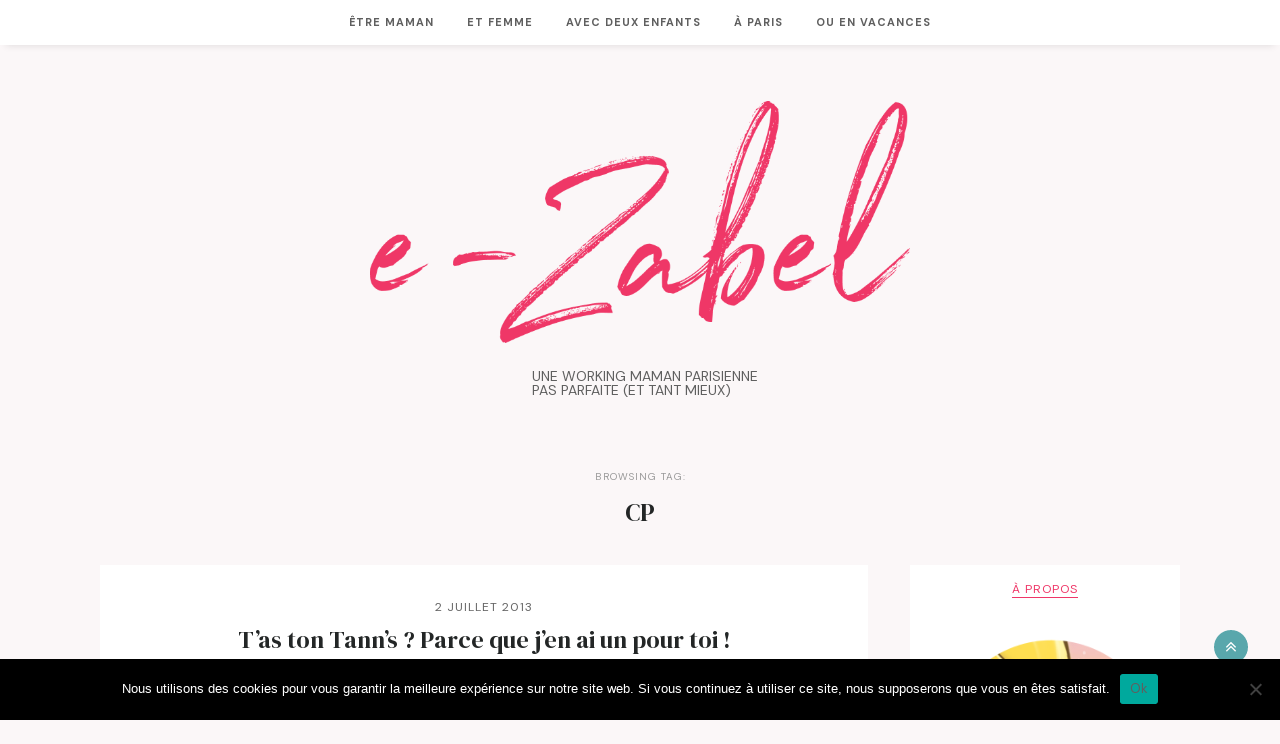

--- FILE ---
content_type: text/html; charset=UTF-8
request_url: https://www.e-zabel.fr/tag/cp/
body_size: 16926
content:
<!DOCTYPE html>
<html lang="fr-FR">
<head>

  <meta charset="UTF-8">
  <meta http-equiv="X-UA-Compatible" content="IE=edge">
  <meta name="viewport" content="width=device-width, initial-scale=1">

  <title>Archives des CP - e-Zabel, blog maman Paris</title>

  <link rel="profile" href="http://gmpg.org/xfn/11" />

    <link rel="shortcut icon" href="https://www.e-zabel.fr/wp-content/uploads/2019/07/favicon.png" />
  
  <link rel="alternate" type="application/rss+xml" title="e-Zabel, blog maman Paris RSS Feed" href="https://www.e-zabel.fr/feed/" />
  <link rel="alternate" type="application/atom+xml" title="e-Zabel, blog maman Paris Atom Feed" href="https://www.e-zabel.fr/feed/atom/" />
  <link rel="pingback" href="https://www.e-zabel.fr/xmlrpc.php" />

  <meta name='robots' content='index, follow, max-image-preview:large, max-snippet:-1, max-video-preview:-1' />
	<style>img:is([sizes="auto" i], [sizes^="auto," i]) { contain-intrinsic-size: 3000px 1500px }</style>
	
	<!-- This site is optimized with the Yoast SEO plugin v25.3 - https://yoast.com/wordpress/plugins/seo/ -->
	<title>Archives des CP - e-Zabel, blog maman Paris</title>
	<link rel="canonical" href="https://www.e-zabel.fr/tag/cp/" />
	<meta property="og:locale" content="fr_FR" />
	<meta property="og:type" content="article" />
	<meta property="og:title" content="Archives des CP - e-Zabel, blog maman Paris" />
	<meta property="og:url" content="https://www.e-zabel.fr/tag/cp/" />
	<meta property="og:site_name" content="e-Zabel, blog maman Paris" />
	<meta name="twitter:card" content="summary_large_image" />
	<script type="application/ld+json" class="yoast-schema-graph">{"@context":"https://schema.org","@graph":[{"@type":"CollectionPage","@id":"https://www.e-zabel.fr/tag/cp/","url":"https://www.e-zabel.fr/tag/cp/","name":"Archives des CP - e-Zabel, blog maman Paris","isPartOf":{"@id":"https://www.e-zabel.fr/#website"},"breadcrumb":{"@id":"https://www.e-zabel.fr/tag/cp/#breadcrumb"},"inLanguage":"fr-FR"},{"@type":"BreadcrumbList","@id":"https://www.e-zabel.fr/tag/cp/#breadcrumb","itemListElement":[{"@type":"ListItem","position":1,"name":"Accueil","item":"https://www.e-zabel.fr/"},{"@type":"ListItem","position":2,"name":"CP"}]},{"@type":"WebSite","@id":"https://www.e-zabel.fr/#website","url":"https://www.e-zabel.fr/","name":"e-Zabel, blog maman Paris","description":"e-Zabel, une working maman parisienne, pas parfaite (et tant mieux) !","potentialAction":[{"@type":"SearchAction","target":{"@type":"EntryPoint","urlTemplate":"https://www.e-zabel.fr/?s={search_term_string}"},"query-input":{"@type":"PropertyValueSpecification","valueRequired":true,"valueName":"search_term_string"}}],"inLanguage":"fr-FR"}]}</script>
	<!-- / Yoast SEO plugin. -->


<link rel='dns-prefetch' href='//maxcdn.bootstrapcdn.com' />
<link rel='dns-prefetch' href='//fonts.googleapis.com' />
<link rel="alternate" type="application/rss+xml" title="e-Zabel, blog maman Paris &raquo; Flux" href="https://www.e-zabel.fr/feed/" />
<link rel="alternate" type="application/rss+xml" title="e-Zabel, blog maman Paris &raquo; Flux des commentaires" href="https://www.e-zabel.fr/comments/feed/" />
<link rel="alternate" type="application/rss+xml" title="e-Zabel, blog maman Paris &raquo; Flux de l’étiquette CP" href="https://www.e-zabel.fr/tag/cp/feed/" />
		<!-- This site uses the Google Analytics by MonsterInsights plugin v9.6.0 - Using Analytics tracking - https://www.monsterinsights.com/ -->
		<!-- Remarque : MonsterInsights n’est actuellement pas configuré sur ce site. Le propriétaire doit authentifier son compte Google Analytics dans les réglages de MonsterInsights.  -->
					<!-- No tracking code set -->
				<!-- / Google Analytics by MonsterInsights -->
		<script type="text/javascript">
/* <![CDATA[ */
window._wpemojiSettings = {"baseUrl":"https:\/\/s.w.org\/images\/core\/emoji\/16.0.1\/72x72\/","ext":".png","svgUrl":"https:\/\/s.w.org\/images\/core\/emoji\/16.0.1\/svg\/","svgExt":".svg","source":{"concatemoji":"https:\/\/www.e-zabel.fr\/wp-includes\/js\/wp-emoji-release.min.js?ver=588fd0c8cd79d0e9f13349fa2374bb4e"}};
/*! This file is auto-generated */
!function(s,n){var o,i,e;function c(e){try{var t={supportTests:e,timestamp:(new Date).valueOf()};sessionStorage.setItem(o,JSON.stringify(t))}catch(e){}}function p(e,t,n){e.clearRect(0,0,e.canvas.width,e.canvas.height),e.fillText(t,0,0);var t=new Uint32Array(e.getImageData(0,0,e.canvas.width,e.canvas.height).data),a=(e.clearRect(0,0,e.canvas.width,e.canvas.height),e.fillText(n,0,0),new Uint32Array(e.getImageData(0,0,e.canvas.width,e.canvas.height).data));return t.every(function(e,t){return e===a[t]})}function u(e,t){e.clearRect(0,0,e.canvas.width,e.canvas.height),e.fillText(t,0,0);for(var n=e.getImageData(16,16,1,1),a=0;a<n.data.length;a++)if(0!==n.data[a])return!1;return!0}function f(e,t,n,a){switch(t){case"flag":return n(e,"\ud83c\udff3\ufe0f\u200d\u26a7\ufe0f","\ud83c\udff3\ufe0f\u200b\u26a7\ufe0f")?!1:!n(e,"\ud83c\udde8\ud83c\uddf6","\ud83c\udde8\u200b\ud83c\uddf6")&&!n(e,"\ud83c\udff4\udb40\udc67\udb40\udc62\udb40\udc65\udb40\udc6e\udb40\udc67\udb40\udc7f","\ud83c\udff4\u200b\udb40\udc67\u200b\udb40\udc62\u200b\udb40\udc65\u200b\udb40\udc6e\u200b\udb40\udc67\u200b\udb40\udc7f");case"emoji":return!a(e,"\ud83e\udedf")}return!1}function g(e,t,n,a){var r="undefined"!=typeof WorkerGlobalScope&&self instanceof WorkerGlobalScope?new OffscreenCanvas(300,150):s.createElement("canvas"),o=r.getContext("2d",{willReadFrequently:!0}),i=(o.textBaseline="top",o.font="600 32px Arial",{});return e.forEach(function(e){i[e]=t(o,e,n,a)}),i}function t(e){var t=s.createElement("script");t.src=e,t.defer=!0,s.head.appendChild(t)}"undefined"!=typeof Promise&&(o="wpEmojiSettingsSupports",i=["flag","emoji"],n.supports={everything:!0,everythingExceptFlag:!0},e=new Promise(function(e){s.addEventListener("DOMContentLoaded",e,{once:!0})}),new Promise(function(t){var n=function(){try{var e=JSON.parse(sessionStorage.getItem(o));if("object"==typeof e&&"number"==typeof e.timestamp&&(new Date).valueOf()<e.timestamp+604800&&"object"==typeof e.supportTests)return e.supportTests}catch(e){}return null}();if(!n){if("undefined"!=typeof Worker&&"undefined"!=typeof OffscreenCanvas&&"undefined"!=typeof URL&&URL.createObjectURL&&"undefined"!=typeof Blob)try{var e="postMessage("+g.toString()+"("+[JSON.stringify(i),f.toString(),p.toString(),u.toString()].join(",")+"));",a=new Blob([e],{type:"text/javascript"}),r=new Worker(URL.createObjectURL(a),{name:"wpTestEmojiSupports"});return void(r.onmessage=function(e){c(n=e.data),r.terminate(),t(n)})}catch(e){}c(n=g(i,f,p,u))}t(n)}).then(function(e){for(var t in e)n.supports[t]=e[t],n.supports.everything=n.supports.everything&&n.supports[t],"flag"!==t&&(n.supports.everythingExceptFlag=n.supports.everythingExceptFlag&&n.supports[t]);n.supports.everythingExceptFlag=n.supports.everythingExceptFlag&&!n.supports.flag,n.DOMReady=!1,n.readyCallback=function(){n.DOMReady=!0}}).then(function(){return e}).then(function(){var e;n.supports.everything||(n.readyCallback(),(e=n.source||{}).concatemoji?t(e.concatemoji):e.wpemoji&&e.twemoji&&(t(e.twemoji),t(e.wpemoji)))}))}((window,document),window._wpemojiSettings);
/* ]]> */
</script>
<style id='wp-emoji-styles-inline-css' type='text/css'>

	img.wp-smiley, img.emoji {
		display: inline !important;
		border: none !important;
		box-shadow: none !important;
		height: 1em !important;
		width: 1em !important;
		margin: 0 0.07em !important;
		vertical-align: -0.1em !important;
		background: none !important;
		padding: 0 !important;
	}
</style>
<link rel='stylesheet' id='wp-block-library-css' href='https://www.e-zabel.fr/wp-includes/css/dist/block-library/style.min.css?ver=588fd0c8cd79d0e9f13349fa2374bb4e' type='text/css' media='all' />
<style id='classic-theme-styles-inline-css' type='text/css'>
/*! This file is auto-generated */
.wp-block-button__link{color:#fff;background-color:#32373c;border-radius:9999px;box-shadow:none;text-decoration:none;padding:calc(.667em + 2px) calc(1.333em + 2px);font-size:1.125em}.wp-block-file__button{background:#32373c;color:#fff;text-decoration:none}
</style>
<style id='global-styles-inline-css' type='text/css'>
:root{--wp--preset--aspect-ratio--square: 1;--wp--preset--aspect-ratio--4-3: 4/3;--wp--preset--aspect-ratio--3-4: 3/4;--wp--preset--aspect-ratio--3-2: 3/2;--wp--preset--aspect-ratio--2-3: 2/3;--wp--preset--aspect-ratio--16-9: 16/9;--wp--preset--aspect-ratio--9-16: 9/16;--wp--preset--color--black: #000000;--wp--preset--color--cyan-bluish-gray: #abb8c3;--wp--preset--color--white: #ffffff;--wp--preset--color--pale-pink: #f78da7;--wp--preset--color--vivid-red: #cf2e2e;--wp--preset--color--luminous-vivid-orange: #ff6900;--wp--preset--color--luminous-vivid-amber: #fcb900;--wp--preset--color--light-green-cyan: #7bdcb5;--wp--preset--color--vivid-green-cyan: #00d084;--wp--preset--color--pale-cyan-blue: #8ed1fc;--wp--preset--color--vivid-cyan-blue: #0693e3;--wp--preset--color--vivid-purple: #9b51e0;--wp--preset--gradient--vivid-cyan-blue-to-vivid-purple: linear-gradient(135deg,rgba(6,147,227,1) 0%,rgb(155,81,224) 100%);--wp--preset--gradient--light-green-cyan-to-vivid-green-cyan: linear-gradient(135deg,rgb(122,220,180) 0%,rgb(0,208,130) 100%);--wp--preset--gradient--luminous-vivid-amber-to-luminous-vivid-orange: linear-gradient(135deg,rgba(252,185,0,1) 0%,rgba(255,105,0,1) 100%);--wp--preset--gradient--luminous-vivid-orange-to-vivid-red: linear-gradient(135deg,rgba(255,105,0,1) 0%,rgb(207,46,46) 100%);--wp--preset--gradient--very-light-gray-to-cyan-bluish-gray: linear-gradient(135deg,rgb(238,238,238) 0%,rgb(169,184,195) 100%);--wp--preset--gradient--cool-to-warm-spectrum: linear-gradient(135deg,rgb(74,234,220) 0%,rgb(151,120,209) 20%,rgb(207,42,186) 40%,rgb(238,44,130) 60%,rgb(251,105,98) 80%,rgb(254,248,76) 100%);--wp--preset--gradient--blush-light-purple: linear-gradient(135deg,rgb(255,206,236) 0%,rgb(152,150,240) 100%);--wp--preset--gradient--blush-bordeaux: linear-gradient(135deg,rgb(254,205,165) 0%,rgb(254,45,45) 50%,rgb(107,0,62) 100%);--wp--preset--gradient--luminous-dusk: linear-gradient(135deg,rgb(255,203,112) 0%,rgb(199,81,192) 50%,rgb(65,88,208) 100%);--wp--preset--gradient--pale-ocean: linear-gradient(135deg,rgb(255,245,203) 0%,rgb(182,227,212) 50%,rgb(51,167,181) 100%);--wp--preset--gradient--electric-grass: linear-gradient(135deg,rgb(202,248,128) 0%,rgb(113,206,126) 100%);--wp--preset--gradient--midnight: linear-gradient(135deg,rgb(2,3,129) 0%,rgb(40,116,252) 100%);--wp--preset--font-size--small: 13px;--wp--preset--font-size--medium: 20px;--wp--preset--font-size--large: 36px;--wp--preset--font-size--x-large: 42px;--wp--preset--spacing--20: 0.44rem;--wp--preset--spacing--30: 0.67rem;--wp--preset--spacing--40: 1rem;--wp--preset--spacing--50: 1.5rem;--wp--preset--spacing--60: 2.25rem;--wp--preset--spacing--70: 3.38rem;--wp--preset--spacing--80: 5.06rem;--wp--preset--shadow--natural: 6px 6px 9px rgba(0, 0, 0, 0.2);--wp--preset--shadow--deep: 12px 12px 50px rgba(0, 0, 0, 0.4);--wp--preset--shadow--sharp: 6px 6px 0px rgba(0, 0, 0, 0.2);--wp--preset--shadow--outlined: 6px 6px 0px -3px rgba(255, 255, 255, 1), 6px 6px rgba(0, 0, 0, 1);--wp--preset--shadow--crisp: 6px 6px 0px rgba(0, 0, 0, 1);}:where(.is-layout-flex){gap: 0.5em;}:where(.is-layout-grid){gap: 0.5em;}body .is-layout-flex{display: flex;}.is-layout-flex{flex-wrap: wrap;align-items: center;}.is-layout-flex > :is(*, div){margin: 0;}body .is-layout-grid{display: grid;}.is-layout-grid > :is(*, div){margin: 0;}:where(.wp-block-columns.is-layout-flex){gap: 2em;}:where(.wp-block-columns.is-layout-grid){gap: 2em;}:where(.wp-block-post-template.is-layout-flex){gap: 1.25em;}:where(.wp-block-post-template.is-layout-grid){gap: 1.25em;}.has-black-color{color: var(--wp--preset--color--black) !important;}.has-cyan-bluish-gray-color{color: var(--wp--preset--color--cyan-bluish-gray) !important;}.has-white-color{color: var(--wp--preset--color--white) !important;}.has-pale-pink-color{color: var(--wp--preset--color--pale-pink) !important;}.has-vivid-red-color{color: var(--wp--preset--color--vivid-red) !important;}.has-luminous-vivid-orange-color{color: var(--wp--preset--color--luminous-vivid-orange) !important;}.has-luminous-vivid-amber-color{color: var(--wp--preset--color--luminous-vivid-amber) !important;}.has-light-green-cyan-color{color: var(--wp--preset--color--light-green-cyan) !important;}.has-vivid-green-cyan-color{color: var(--wp--preset--color--vivid-green-cyan) !important;}.has-pale-cyan-blue-color{color: var(--wp--preset--color--pale-cyan-blue) !important;}.has-vivid-cyan-blue-color{color: var(--wp--preset--color--vivid-cyan-blue) !important;}.has-vivid-purple-color{color: var(--wp--preset--color--vivid-purple) !important;}.has-black-background-color{background-color: var(--wp--preset--color--black) !important;}.has-cyan-bluish-gray-background-color{background-color: var(--wp--preset--color--cyan-bluish-gray) !important;}.has-white-background-color{background-color: var(--wp--preset--color--white) !important;}.has-pale-pink-background-color{background-color: var(--wp--preset--color--pale-pink) !important;}.has-vivid-red-background-color{background-color: var(--wp--preset--color--vivid-red) !important;}.has-luminous-vivid-orange-background-color{background-color: var(--wp--preset--color--luminous-vivid-orange) !important;}.has-luminous-vivid-amber-background-color{background-color: var(--wp--preset--color--luminous-vivid-amber) !important;}.has-light-green-cyan-background-color{background-color: var(--wp--preset--color--light-green-cyan) !important;}.has-vivid-green-cyan-background-color{background-color: var(--wp--preset--color--vivid-green-cyan) !important;}.has-pale-cyan-blue-background-color{background-color: var(--wp--preset--color--pale-cyan-blue) !important;}.has-vivid-cyan-blue-background-color{background-color: var(--wp--preset--color--vivid-cyan-blue) !important;}.has-vivid-purple-background-color{background-color: var(--wp--preset--color--vivid-purple) !important;}.has-black-border-color{border-color: var(--wp--preset--color--black) !important;}.has-cyan-bluish-gray-border-color{border-color: var(--wp--preset--color--cyan-bluish-gray) !important;}.has-white-border-color{border-color: var(--wp--preset--color--white) !important;}.has-pale-pink-border-color{border-color: var(--wp--preset--color--pale-pink) !important;}.has-vivid-red-border-color{border-color: var(--wp--preset--color--vivid-red) !important;}.has-luminous-vivid-orange-border-color{border-color: var(--wp--preset--color--luminous-vivid-orange) !important;}.has-luminous-vivid-amber-border-color{border-color: var(--wp--preset--color--luminous-vivid-amber) !important;}.has-light-green-cyan-border-color{border-color: var(--wp--preset--color--light-green-cyan) !important;}.has-vivid-green-cyan-border-color{border-color: var(--wp--preset--color--vivid-green-cyan) !important;}.has-pale-cyan-blue-border-color{border-color: var(--wp--preset--color--pale-cyan-blue) !important;}.has-vivid-cyan-blue-border-color{border-color: var(--wp--preset--color--vivid-cyan-blue) !important;}.has-vivid-purple-border-color{border-color: var(--wp--preset--color--vivid-purple) !important;}.has-vivid-cyan-blue-to-vivid-purple-gradient-background{background: var(--wp--preset--gradient--vivid-cyan-blue-to-vivid-purple) !important;}.has-light-green-cyan-to-vivid-green-cyan-gradient-background{background: var(--wp--preset--gradient--light-green-cyan-to-vivid-green-cyan) !important;}.has-luminous-vivid-amber-to-luminous-vivid-orange-gradient-background{background: var(--wp--preset--gradient--luminous-vivid-amber-to-luminous-vivid-orange) !important;}.has-luminous-vivid-orange-to-vivid-red-gradient-background{background: var(--wp--preset--gradient--luminous-vivid-orange-to-vivid-red) !important;}.has-very-light-gray-to-cyan-bluish-gray-gradient-background{background: var(--wp--preset--gradient--very-light-gray-to-cyan-bluish-gray) !important;}.has-cool-to-warm-spectrum-gradient-background{background: var(--wp--preset--gradient--cool-to-warm-spectrum) !important;}.has-blush-light-purple-gradient-background{background: var(--wp--preset--gradient--blush-light-purple) !important;}.has-blush-bordeaux-gradient-background{background: var(--wp--preset--gradient--blush-bordeaux) !important;}.has-luminous-dusk-gradient-background{background: var(--wp--preset--gradient--luminous-dusk) !important;}.has-pale-ocean-gradient-background{background: var(--wp--preset--gradient--pale-ocean) !important;}.has-electric-grass-gradient-background{background: var(--wp--preset--gradient--electric-grass) !important;}.has-midnight-gradient-background{background: var(--wp--preset--gradient--midnight) !important;}.has-small-font-size{font-size: var(--wp--preset--font-size--small) !important;}.has-medium-font-size{font-size: var(--wp--preset--font-size--medium) !important;}.has-large-font-size{font-size: var(--wp--preset--font-size--large) !important;}.has-x-large-font-size{font-size: var(--wp--preset--font-size--x-large) !important;}
:where(.wp-block-post-template.is-layout-flex){gap: 1.25em;}:where(.wp-block-post-template.is-layout-grid){gap: 1.25em;}
:where(.wp-block-columns.is-layout-flex){gap: 2em;}:where(.wp-block-columns.is-layout-grid){gap: 2em;}
:root :where(.wp-block-pullquote){font-size: 1.5em;line-height: 1.6;}
</style>
<link rel='stylesheet' id='contact-form-7-css' href='https://www.e-zabel.fr/wp-content/plugins/contact-form-7/includes/css/styles.css?ver=6.0.6' type='text/css' media='all' />
<link rel='stylesheet' id='cookie-notice-front-css' href='https://www.e-zabel.fr/wp-content/plugins/cookie-notice/css/front.min.css?ver=2.5.5' type='text/css' media='all' />
<link rel='stylesheet' id='email-subscribers-css' href='https://www.e-zabel.fr/wp-content/plugins/email-subscribers/lite/public/css/email-subscribers-public.css?ver=5.8.7' type='text/css' media='all' />
<link rel='stylesheet' id='cityhousedesign_style-css' href='https://www.e-zabel.fr/wp-content/themes/ezabelv5_cdltbisou/style.css?ver=588fd0c8cd79d0e9f13349fa2374bb4e' type='text/css' media='all' />
<link rel='stylesheet' id='slicknav-css-css' href='https://www.e-zabel.fr/wp-content/themes/ezabelv5_cdltbisou/css/slicknav.css?ver=588fd0c8cd79d0e9f13349fa2374bb4e' type='text/css' media='all' />
<link rel='stylesheet' id='font-awesome-css' href='//maxcdn.bootstrapcdn.com/font-awesome/4.7.0/css/font-awesome.min.css?ver=588fd0c8cd79d0e9f13349fa2374bb4e' type='text/css' media='all' />
<link rel='stylesheet' id='responsive-css' href='https://www.e-zabel.fr/wp-content/themes/ezabelv5_cdltbisou/css/responsive.css?ver=588fd0c8cd79d0e9f13349fa2374bb4e' type='text/css' media='all' />
<link rel='stylesheet' id='default_accent-css' href='https://fonts.googleapis.com/css?family=Lato%3A400%2C400i%2C700%2C700i&#038;ver=588fd0c8cd79d0e9f13349fa2374bb4e' type='text/css' media='all' />
<link rel='stylesheet' id='default_paragraph-css' href='https://fonts.googleapis.com/css?family=Lora%3A400%2C400italic%2C700%2C700italic&#038;ver=588fd0c8cd79d0e9f13349fa2374bb4e' type='text/css' media='all' />
<style id='akismet-widget-style-inline-css' type='text/css'>

			.a-stats {
				--akismet-color-mid-green: #357b49;
				--akismet-color-white: #fff;
				--akismet-color-light-grey: #f6f7f7;

				max-width: 350px;
				width: auto;
			}

			.a-stats * {
				all: unset;
				box-sizing: border-box;
			}

			.a-stats strong {
				font-weight: 600;
			}

			.a-stats a.a-stats__link,
			.a-stats a.a-stats__link:visited,
			.a-stats a.a-stats__link:active {
				background: var(--akismet-color-mid-green);
				border: none;
				box-shadow: none;
				border-radius: 8px;
				color: var(--akismet-color-white);
				cursor: pointer;
				display: block;
				font-family: -apple-system, BlinkMacSystemFont, 'Segoe UI', 'Roboto', 'Oxygen-Sans', 'Ubuntu', 'Cantarell', 'Helvetica Neue', sans-serif;
				font-weight: 500;
				padding: 12px;
				text-align: center;
				text-decoration: none;
				transition: all 0.2s ease;
			}

			/* Extra specificity to deal with TwentyTwentyOne focus style */
			.widget .a-stats a.a-stats__link:focus {
				background: var(--akismet-color-mid-green);
				color: var(--akismet-color-white);
				text-decoration: none;
			}

			.a-stats a.a-stats__link:hover {
				filter: brightness(110%);
				box-shadow: 0 4px 12px rgba(0, 0, 0, 0.06), 0 0 2px rgba(0, 0, 0, 0.16);
			}

			.a-stats .count {
				color: var(--akismet-color-white);
				display: block;
				font-size: 1.5em;
				line-height: 1.4;
				padding: 0 13px;
				white-space: nowrap;
			}
		
</style>
<link rel='stylesheet' id='slb_core-css' href='https://www.e-zabel.fr/wp-content/plugins/simple-lightbox/client/css/app.css?ver=2.9.4' type='text/css' media='all' />
<script type="text/javascript" id="cookie-notice-front-js-before">
/* <![CDATA[ */
var cnArgs = {"ajaxUrl":"https:\/\/www.e-zabel.fr\/wp-admin\/admin-ajax.php","nonce":"485f94c8f6","hideEffect":"fade","position":"bottom","onScroll":false,"onScrollOffset":100,"onClick":false,"cookieName":"cookie_notice_accepted","cookieTime":2592000,"cookieTimeRejected":2592000,"globalCookie":false,"redirection":false,"cache":true,"revokeCookies":false,"revokeCookiesOpt":"automatic"};
/* ]]> */
</script>
<script type="text/javascript" src="https://www.e-zabel.fr/wp-content/plugins/cookie-notice/js/front.min.js?ver=2.5.5" id="cookie-notice-front-js"></script>
<script type="text/javascript" src="https://www.e-zabel.fr/wp-includes/js/jquery/jquery.min.js?ver=3.7.1" id="jquery-core-js"></script>
<script type="text/javascript" src="https://www.e-zabel.fr/wp-includes/js/jquery/jquery-migrate.min.js?ver=3.4.1" id="jquery-migrate-js"></script>
<link rel="https://api.w.org/" href="https://www.e-zabel.fr/wp-json/" /><link rel="alternate" title="JSON" type="application/json" href="https://www.e-zabel.fr/wp-json/wp/v2/tags/1220" /><link rel="EditURI" type="application/rsd+xml" title="RSD" href="https://www.e-zabel.fr/xmlrpc.php?rsd" />

    <style type="text/css">

        #logo {
            padding-top:56px;
            padding-bottom:40px;
        }

        #footer_logo {
            padding-top:45px;
            padding-bottom:45px;
        }

        /* Top banner height */
                  .banner_img_top {height:450px;}
        
        /* Hide Scroll down button */
        
        /**************** Hide Breadcrumb on Main shop Page ********/
        
        /*************** Color Social icons********/
                  #floating_footer_bar {
            position: relative;
            line-height: 50px;
          }
          #footer {
            bottom: 0;
          }
          .subscription_form {
            display: block !important;
          }
          .subscribe_button, .close_subscribe_box{
            display: none;
          }
        
        /*****************Color link ******************/
        a,
        .menu li a:hover,
        .more-button,
        .post-entry blockquote p:before,
        .meta_cat a:hover,
        .meta-comments a:hover,
        .meta_author a:hover,
        .thecomment .comment-text em,
        .widget .comment-author-link a,
        .to-top:hover,
        .woocommerce-message:before,
        .woocommerce div.product .entry-summary p.price, .woocommerce div.product .entry-summary span.price,
        .woocommerce div.product .stock
        {
            color: #ef3768;
        }

        /*****************Color buttons ******************/
        .woocommerce .star-rating {
            color: #ef3768;
        }
        ul.menu ul a:hover,	.menu ul ul a:hover,
        #respond #submit:hover,
        .pagination a:hover,
        .widget .tagcloud a,
        .wpcf7 .wpcf7-submit,
        .post-pagination a:hover,
        .woocommerce #respond input#submit:hover, .woocommerce a.button:hover, .woocommerce button.button:hover, .woocommerce input.button:hover,
        .cart-contents .md-count,
        .widget .mc4wp-form input[type=submit] {
            background-color: #ef3768;
        }

        ul.menu ul a:hover,	.menu ul ul a:hover,
        .pagination a:hover,
        .post-entry .woocommerce-message,
        .woocommerce .woocommerce-error, .woocommerce .woocommerce-info, .woocommerce .woocommerce-message
        {
            border-color: #ef3768;
        }

        /****************** Color floating bar ******************/
        #floating_footer_bar {
            background-color: #ef3768;
        }

        .subscription_form label,
        .subscription_form .mc4wp-form input[type=email],
        .follow_text, .footer_social a, #footer-search a  {
            color: #FFFFFF;
        }

        
        #footer-search,
        .subscription_form .mc4wp-form input[type=email],
        .subscription_form, .subscribe_button  {
            border-color: rgba(255, 255, 255, 0.55);
        }

        .subscription_form ::-webkit-input-placeholder {
      	  color: #FFFFFF;
      	}

      	.subscription_form :-moz-placeholder { /* Firefox 18- */
      	   color: #FFFFFF;
      	}

      	.subscription_form ::-moz-placeholder {  /* Firefox 19+ */
      	   color: #FFFFFF;
      	}

      	.subscription_form :-ms-input-placeholder {
      	   color: #FFFFFF;
      	}

        /****************** Color for Menu *******************/
        .menu li a, .slicknav_nav a {
          color: #5f5f5f;
        }
        .slicknav_menu .slicknav_icon-bar {
          background-color: #5f5f5f;
        }
        #top-bar, .slicknav_menu, .menu .sub-menu, .menu .children {
          background-color: #FFFFFF;
        }
        .menu .sub-menu, .menu .children,
        ul.menu ul a, .menu ul ul a {
          border-color: #ffffff;
        }

        /****************** Background Color of Blog *******************/
        body {
          background-color: #fbf7f8;
        }

        /****************** Widget titles *******************/
        .widget-heading {
          background-color: #ffffff;
          color: #ef3768;
        }
        .widget-heading:after {
          border-top-color:#ffffff;
        }
        /* Wiget titles footer */
        #footer .widget-heading {
          background-color: #59a7ac;
          color: #000;
        }
        #footer .widget-heading:after {
          border-top-color:#59a7ac;
        }

        /****************** Custom CSS *******************/
                /*
 Theme Name:   ezabelV5_cdltbisou-child
 Theme URI:    https://www.e-zabel.fr/
 Description:  ezabelV5 child theme
 Author:       camille villard
 Author URI:   https://www.cdltbisou.com;
 Template:     ezabelV5_cdltbisou
 Version:      1.0.0
 License:      GNU General Public License v2 or later
 License URI:  http://www.gnu.org/licenses/gpl-2.0.html
 Tags:         light, dark, two-columns, right-sidebar, responsive-layout, accessibility-ready
 Text Domain:  ezabelV5_cdltbisou-child
*/


/* variables */
:root {
  --pink: #EF3768;
  --blue-gray: #59A7AC;
  --pink-gray: #FBF7F8;
  --light-gray: #EDEEEE;
  --medium-gray: #C3C5C5;
  --gray: #5F5F5F;
  --dark-gray: #232626;
  --body-font: 'DM Sans', sans-serif;
  --headers-font: 'DM Serif Display', serif;
}

/* GENERAL */

html {
  font-size: 62.5%;
}

ul.list-inline {
  list-style: none;
  display:flex;
  justify-content:  space-around;
}

/* FONTS */
@import url('https://fonts.googleapis.com/css?family=DM+Sans:400,700|DM+Serif+Display&display=swap&subset=latin-ext');

h1, h2, h3, h4 {
  font-family: var(--headers-font) !important;
  color: var(--dark-gray) !important;
font-style : normal !important;
}

p, a, li {
  font-family: var(--body-font) !important;
  color: var(--gray) !important;
}

article a {
color: var(--pink)!important
}




/* HEADER */

#logo img{
  width: 80%;
  margin: auto;
}

.header-description {
  font-family: var(--body-font) !important;
  text-transform: uppercase;
  color: var(--gray) !important;
  font-size: 1.2rem;
  margin-top: 1.2em;
  width: 60% !important;
  margin: 24px auto 8px !important;
}

@media (min-width: 768px) {

  #logo img {
    width: 50%;
  }

  .header-description {
    font-size: 1.4rem;
    margin-top: 1.2em;
    width: 30% !important;
    margin: 24px auto 8px 40% !important;
    text-align: left !important;
  }

}


/* POST CARDS */

.header-meta .meta-comments {
  display: block !important;
}

.post-header h2 a,
.post-header h1 {
  font-family: var(--headers-font) !important ;
  font-style: normal !important;
  font-size: 2.4rem !important;
  color: var(--dark-gray) !important;
}

.bottom_meta_wrap .meta_bottom .meta_cat{
  font-style: normal;
}

a.more-link {
  background: var(--pink);
  border: 2px solid var(--pink);
  text-align: center;
  padding: 8px;
}

a.more-link:hover {
  background: white;
  border: 2px solid var(--pink);
  text-align: center;
  padding: 8px;
}

a.more-link:hover .more-button{
  color: var(--pink) !important;
  text-decoration: none !important;
}


.more-button {
  color: white !important;
  text-transform: uppercase;
  font-weight: normal !important;
}

.bottom_meta_wrap {
  border-top: 1px solid var(--pink-gray);
}



/* SINGLE POST */


.wrap_content {
  padding: 24px 32px 18px !important;
}


.header-meta {
  text-align: left;
  margin: 8px 16px 16px;
  text-transform: uppercase;
  font-size: 1rem !important;
  color: var(--gray) !important;
}

.meta_date {
  display: block;
  font-size: 1.2rem !important;
  text-align: center !important;
  margin-bottom: 1em;
}

.meta_bottom  {
  text-align: left !important;
}

.meta_bottom a{
  text-align: left !important;
  color: var(--gray) !important;
}

.meta_bottom .meta-comments {
  display: block;
  font-style: normal !important;
  text-align: left !important;
}

.meta_bottom .meta-comments a {
  text-transform: uppercase;
  font-size: 1rem !important;
}

.meta_bottom .meta_cat {
  color: var(--gray);
  font-family: var(--body-font) !important;
  text-transform: uppercase;
  font-size: 1rem !important;
}

/* COMMENTS */

.comment_heading h3{
  font-size: 20px !important;
  display: block !important;
  color: var(--pink) !important;
  border-bottom: none !important;
  text-transform: none !important;
  font-weight: normal !important;
}

.thecomment .comment-text span.date {
  font-size: 12px;
  color: #666;
  display: block;
  margin-bottom: 10px;
  font-style: normal !important;
  font-family: var(--body-font) !important;
  text-transform: uppercase;
  float: left;
  line-height: 14px;
}

#respond h3 {
  font-size: 20px;
  font-style: normal !important;
  display: block;
  text-align: center;
  color: var(--pink) !important;
  margin-bottom: 19px;
  position: relative;
}

/* PAGES : BLOGROLL */

.blogroll-sections {
  color: var(--pink) !important;
}

/* SEARCH FORM */

.widget_search #searchform input#s{
  padding: 4px !important;
}


#searchform ::-webkit-input-placeholder {
   color: var(--gray) !important;
   opacity: 0.8;
   font-style: normal !important;
   font-family: var(--body-font);
   text-transform: uppercase;
}

#searchform :-moz-placeholder { /* Firefox 18- */
   color: var(--gray) !important;
   opacity: 0.8;
   font-style: normal !important;
   font-family: var(--body-font);
   text-transform: uppercase;
}

#searchform ::-moz-placeholder {  /* Firefox 19+ */
   color: var(--gray) !important;
   opacity: 0.8;
   font-style: normal !important;
   font-family: var(--body-font);
   text-transform: uppercase;
}

#searchform :-ms-input-placeholder {
   color: var(--gray) !important;
   opacity: 0.8;
   font-style: normal !important;
   font-family: var(--body-font);
   text-transform: uppercase;
}


/* WIDGETS */

.widget {
  background: white;
  padding: 8px;
  text-align: center;
  margin-bottom: 32px !important;
}

.widget-heading {
  margin-bottom: 16px !important;
  color: var(--pink) !important;
  position: relative;
  text-align: center;
  line-height: 16px;
  background-color: white;
  font-family: var(--body-font) !important;
  padding: 8px;
  font-size: 1.2rem !important;
  text-transform: uppercase;
  letter-spacing: 1px;
  font-weight: normal !important;
}

.widget-heading span {
  border-bottom : 1px solid var(--pink);
}

/* TO TOP */

.wrap_to_top {
  display: flex;
  align-items: center;
  justify-content: flex-end;
  padding: 0px;
  text-align: right !important;
    position: fixed;
    bottom: 56px;
    right: 8px;
    z-index: 3000;
}


.to-top {
  margin: 0 !important;
  display: flex !important;
  align-items: center;
  justify-content: center;
  width: 34px;
  height: 34px;
  border-radius: 50%;
  background: var(--blue-gray);
}

.to-top i{
  font-size: 18px;
  margin-bottom: 0px !important;
  display: block;
  color: white;
}

@media (min-width: 768px) {
  .wrap_to_top {
    right: 32px;
  }
}


/*  FOOTER */

#instagram-footer {
  margin-bottom: 32px;
  overflow: visible;
  text-align: center;
}

.instagram-widget {
  margin-bottom: 24px;
}

#footer-search {
  width: 120px  !important;
  text-align: left !important;
  text-transform: uppercase !important;
}
a.instagram-follow {
  background: white;
  border: 2px solid var(--pink);
  padding: 4px 8px;
  text-transform: uppercase;
  color: var(--pink) !important;
}

.footer-social {
  margin-top: 24px;
  padding: 8px 24px;
}

.footer-social li {
  width: 22px;
  height: 22px;
  background: white;
  display: flex;
  align-items: center;
  justify-content: center;
  border-radius: 50%;
}

#footer-area-wrap {
  margin-top: -12px;
}

#wrap_footer {
  /*background: var(--pink);*/
  color: white !important;
}

#footer_meta {
  padding-top: 24px;
  background: var(--pink) !important;
}

#footer .menu li a {
  color: white !important;
}

#footer_meta h2{
  font-family: var(--body-font) !important;
  font-style: normal  !important;
  color: white !important;
}

#footer_meta a{
  font-weight: bold;
  color: white !important;
}

.jr-insta-thumb ul.thumbnails li {
  margin: 0 !important;
}



/* CATEGORY ARCHIVES */

.archive-box {
  border-top: none !important;
}


/* 404 PAGE */

.container-404 {
  margin-top: -46px;
  box-sizing: border-box;
  width: 100vw;
  height:  100vh;
  display: flex;
  align-items: center;
  justify-content: center;
}

.error-content {
  text-align: center;
  padding: 32px;
}

.error-content h1 {
  font-size: 5rem;
  color: var(--pink) !important;
  margin-bottom: 0.4em;
}

.error-content .search-404 {
  margin: 24px auto 48px;
  /*margin-bottom: 32px;*/
}

.error-content .back-home-btn {
  border: 1px solid var(--pink);
  background: var(--pink);
  color: white !important;
  text-transform: uppercase;
  padding: 8px 16px;
}


.error-content .back-home-btn:hover {
  border: 1px solid var(--pink);
  background: white;
  color: var(--pink) !important;
}

.error-content .search-404 input#s {
  width: 100%;
}

.error-content .search-404 ::placeholder {
  text-align: center;
}


@media (min-width: 768px) {

  .container-404 {
    margin-top: -32px;
  }

  .error-content {
    text-align: center;
    padding: 0 30%;
  }

  .error-content h1 {
    font-size: 10rem;
  }
}


@media (min-width: 768px) {

}

/* WIDGETS : SUBSCRIBE */

#email-subscribers-form-2 .es-field-wrap {
  width:  100%;
}

#email-subscribers-form-2 label {
  text-transform: uppercase;
  color: var(--gray);
}

#email-subscribers-form-2 input[type="text"],
#email-subscribers-form-2 input[type="email"] {
margin-top: 4px;
display: block;
  border: 1px solid var(--pink);
  height: 2rem;
}

#email-subscribers-form-2 input[type="text"]:focus,
#email-subscribers-form-2 input[type="email"]:focus {
  border: 2px solid var(--pink);
  outline: none;
  outline-offset: 0;
}
#email-subscribers-form-2 input[type="submit"] {
width: 100%;
border: 2px solid var(--pink);
  background: var(--pink);
  color: white;
  height: 3rem;
}

#email-subscribers-form-2 input[type="submit"]:hover {
  background: white;
  border:  2px solid var(--pink);
  color: var(--pink) !important;
}

/* WIDGETS : ARCHIVES */


.widget select {
  border-radius: 0px !important;
  border: none;
  background: var(--light-gray);
  color: var(--gray);
font-family: var(--body-font);
text-transform: uppercase;

}
        
    </style>
    <style id="kirki-inline-styles">.post-header h2 a, .post-header h1{font-family:Lora;font-size:25px;font-weight:400;line-height:30px;text-transform:none;color:#000000;}.post_grid .post-header h2 a, .post_list .post-header h2 a{font-family:Lora;font-size:22px;font-weight:400;line-height:28px;text-transform:none;color:#000000;}.post-entry h1, .post-entry h2, .post-entry h3, .post-entry h4, .post-entry h5, .post-entry h6{font-family:Lora;font-weight:400;letter-spacing:0px;color:#000;}p, .textwidget, .post-entry, .entry-summary, .entry-content{font-family:Lora;font-size:14px;font-weight:400;line-height:28px;color:#000;}.more-button{font-family:Lato;font-size:15px;font-weight:700;}.menu li a{font-family:Lato;font-size:11px;font-weight:700;letter-spacing:1px;text-transform:uppercase;}.woocommerce div.product .product_title{font-family:Lora;font-size:25px;font-weight:400;line-height:30px;text-transform:none;color:#000000;}.woocommerce ul.products li.product h3{font-family:Lora;font-size:16px;font-weight:400;line-height:20px;text-transform:none;color:#000000;}/* cyrillic-ext */
@font-face {
  font-family: 'Lora';
  font-style: normal;
  font-weight: 400;
  font-display: swap;
  src: url(https://www.e-zabel.fr/wp-content/fonts/lora/font) format('woff');
  unicode-range: U+0460-052F, U+1C80-1C8A, U+20B4, U+2DE0-2DFF, U+A640-A69F, U+FE2E-FE2F;
}
/* cyrillic */
@font-face {
  font-family: 'Lora';
  font-style: normal;
  font-weight: 400;
  font-display: swap;
  src: url(https://www.e-zabel.fr/wp-content/fonts/lora/font) format('woff');
  unicode-range: U+0301, U+0400-045F, U+0490-0491, U+04B0-04B1, U+2116;
}
/* math */
@font-face {
  font-family: 'Lora';
  font-style: normal;
  font-weight: 400;
  font-display: swap;
  src: url(https://www.e-zabel.fr/wp-content/fonts/lora/font) format('woff');
  unicode-range: U+0302-0303, U+0305, U+0307-0308, U+0310, U+0312, U+0315, U+031A, U+0326-0327, U+032C, U+032F-0330, U+0332-0333, U+0338, U+033A, U+0346, U+034D, U+0391-03A1, U+03A3-03A9, U+03B1-03C9, U+03D1, U+03D5-03D6, U+03F0-03F1, U+03F4-03F5, U+2016-2017, U+2034-2038, U+203C, U+2040, U+2043, U+2047, U+2050, U+2057, U+205F, U+2070-2071, U+2074-208E, U+2090-209C, U+20D0-20DC, U+20E1, U+20E5-20EF, U+2100-2112, U+2114-2115, U+2117-2121, U+2123-214F, U+2190, U+2192, U+2194-21AE, U+21B0-21E5, U+21F1-21F2, U+21F4-2211, U+2213-2214, U+2216-22FF, U+2308-230B, U+2310, U+2319, U+231C-2321, U+2336-237A, U+237C, U+2395, U+239B-23B7, U+23D0, U+23DC-23E1, U+2474-2475, U+25AF, U+25B3, U+25B7, U+25BD, U+25C1, U+25CA, U+25CC, U+25FB, U+266D-266F, U+27C0-27FF, U+2900-2AFF, U+2B0E-2B11, U+2B30-2B4C, U+2BFE, U+3030, U+FF5B, U+FF5D, U+1D400-1D7FF, U+1EE00-1EEFF;
}
/* symbols */
@font-face {
  font-family: 'Lora';
  font-style: normal;
  font-weight: 400;
  font-display: swap;
  src: url(https://www.e-zabel.fr/wp-content/fonts/lora/font) format('woff');
  unicode-range: U+0001-000C, U+000E-001F, U+007F-009F, U+20DD-20E0, U+20E2-20E4, U+2150-218F, U+2190, U+2192, U+2194-2199, U+21AF, U+21E6-21F0, U+21F3, U+2218-2219, U+2299, U+22C4-22C6, U+2300-243F, U+2440-244A, U+2460-24FF, U+25A0-27BF, U+2800-28FF, U+2921-2922, U+2981, U+29BF, U+29EB, U+2B00-2BFF, U+4DC0-4DFF, U+FFF9-FFFB, U+10140-1018E, U+10190-1019C, U+101A0, U+101D0-101FD, U+102E0-102FB, U+10E60-10E7E, U+1D2C0-1D2D3, U+1D2E0-1D37F, U+1F000-1F0FF, U+1F100-1F1AD, U+1F1E6-1F1FF, U+1F30D-1F30F, U+1F315, U+1F31C, U+1F31E, U+1F320-1F32C, U+1F336, U+1F378, U+1F37D, U+1F382, U+1F393-1F39F, U+1F3A7-1F3A8, U+1F3AC-1F3AF, U+1F3C2, U+1F3C4-1F3C6, U+1F3CA-1F3CE, U+1F3D4-1F3E0, U+1F3ED, U+1F3F1-1F3F3, U+1F3F5-1F3F7, U+1F408, U+1F415, U+1F41F, U+1F426, U+1F43F, U+1F441-1F442, U+1F444, U+1F446-1F449, U+1F44C-1F44E, U+1F453, U+1F46A, U+1F47D, U+1F4A3, U+1F4B0, U+1F4B3, U+1F4B9, U+1F4BB, U+1F4BF, U+1F4C8-1F4CB, U+1F4D6, U+1F4DA, U+1F4DF, U+1F4E3-1F4E6, U+1F4EA-1F4ED, U+1F4F7, U+1F4F9-1F4FB, U+1F4FD-1F4FE, U+1F503, U+1F507-1F50B, U+1F50D, U+1F512-1F513, U+1F53E-1F54A, U+1F54F-1F5FA, U+1F610, U+1F650-1F67F, U+1F687, U+1F68D, U+1F691, U+1F694, U+1F698, U+1F6AD, U+1F6B2, U+1F6B9-1F6BA, U+1F6BC, U+1F6C6-1F6CF, U+1F6D3-1F6D7, U+1F6E0-1F6EA, U+1F6F0-1F6F3, U+1F6F7-1F6FC, U+1F700-1F7FF, U+1F800-1F80B, U+1F810-1F847, U+1F850-1F859, U+1F860-1F887, U+1F890-1F8AD, U+1F8B0-1F8BB, U+1F8C0-1F8C1, U+1F900-1F90B, U+1F93B, U+1F946, U+1F984, U+1F996, U+1F9E9, U+1FA00-1FA6F, U+1FA70-1FA7C, U+1FA80-1FA89, U+1FA8F-1FAC6, U+1FACE-1FADC, U+1FADF-1FAE9, U+1FAF0-1FAF8, U+1FB00-1FBFF;
}
/* vietnamese */
@font-face {
  font-family: 'Lora';
  font-style: normal;
  font-weight: 400;
  font-display: swap;
  src: url(https://www.e-zabel.fr/wp-content/fonts/lora/font) format('woff');
  unicode-range: U+0102-0103, U+0110-0111, U+0128-0129, U+0168-0169, U+01A0-01A1, U+01AF-01B0, U+0300-0301, U+0303-0304, U+0308-0309, U+0323, U+0329, U+1EA0-1EF9, U+20AB;
}
/* latin-ext */
@font-face {
  font-family: 'Lora';
  font-style: normal;
  font-weight: 400;
  font-display: swap;
  src: url(https://www.e-zabel.fr/wp-content/fonts/lora/font) format('woff');
  unicode-range: U+0100-02BA, U+02BD-02C5, U+02C7-02CC, U+02CE-02D7, U+02DD-02FF, U+0304, U+0308, U+0329, U+1D00-1DBF, U+1E00-1E9F, U+1EF2-1EFF, U+2020, U+20A0-20AB, U+20AD-20C0, U+2113, U+2C60-2C7F, U+A720-A7FF;
}
/* latin */
@font-face {
  font-family: 'Lora';
  font-style: normal;
  font-weight: 400;
  font-display: swap;
  src: url(https://www.e-zabel.fr/wp-content/fonts/lora/font) format('woff');
  unicode-range: U+0000-00FF, U+0131, U+0152-0153, U+02BB-02BC, U+02C6, U+02DA, U+02DC, U+0304, U+0308, U+0329, U+2000-206F, U+20AC, U+2122, U+2191, U+2193, U+2212, U+2215, U+FEFF, U+FFFD;
}/* latin-ext */
@font-face {
  font-family: 'Lato';
  font-style: normal;
  font-weight: 700;
  font-display: swap;
  src: url(https://www.e-zabel.fr/wp-content/fonts/lato/font) format('woff');
  unicode-range: U+0100-02BA, U+02BD-02C5, U+02C7-02CC, U+02CE-02D7, U+02DD-02FF, U+0304, U+0308, U+0329, U+1D00-1DBF, U+1E00-1E9F, U+1EF2-1EFF, U+2020, U+20A0-20AB, U+20AD-20C0, U+2113, U+2C60-2C7F, U+A720-A7FF;
}
/* latin */
@font-face {
  font-family: 'Lato';
  font-style: normal;
  font-weight: 700;
  font-display: swap;
  src: url(https://www.e-zabel.fr/wp-content/fonts/lato/font) format('woff');
  unicode-range: U+0000-00FF, U+0131, U+0152-0153, U+02BB-02BC, U+02C6, U+02DA, U+02DC, U+0304, U+0308, U+0329, U+2000-206F, U+20AC, U+2122, U+2191, U+2193, U+2212, U+2215, U+FEFF, U+FFFD;
}/* cyrillic-ext */
@font-face {
  font-family: 'Lora';
  font-style: normal;
  font-weight: 400;
  font-display: swap;
  src: url(https://www.e-zabel.fr/wp-content/fonts/lora/font) format('woff');
  unicode-range: U+0460-052F, U+1C80-1C8A, U+20B4, U+2DE0-2DFF, U+A640-A69F, U+FE2E-FE2F;
}
/* cyrillic */
@font-face {
  font-family: 'Lora';
  font-style: normal;
  font-weight: 400;
  font-display: swap;
  src: url(https://www.e-zabel.fr/wp-content/fonts/lora/font) format('woff');
  unicode-range: U+0301, U+0400-045F, U+0490-0491, U+04B0-04B1, U+2116;
}
/* math */
@font-face {
  font-family: 'Lora';
  font-style: normal;
  font-weight: 400;
  font-display: swap;
  src: url(https://www.e-zabel.fr/wp-content/fonts/lora/font) format('woff');
  unicode-range: U+0302-0303, U+0305, U+0307-0308, U+0310, U+0312, U+0315, U+031A, U+0326-0327, U+032C, U+032F-0330, U+0332-0333, U+0338, U+033A, U+0346, U+034D, U+0391-03A1, U+03A3-03A9, U+03B1-03C9, U+03D1, U+03D5-03D6, U+03F0-03F1, U+03F4-03F5, U+2016-2017, U+2034-2038, U+203C, U+2040, U+2043, U+2047, U+2050, U+2057, U+205F, U+2070-2071, U+2074-208E, U+2090-209C, U+20D0-20DC, U+20E1, U+20E5-20EF, U+2100-2112, U+2114-2115, U+2117-2121, U+2123-214F, U+2190, U+2192, U+2194-21AE, U+21B0-21E5, U+21F1-21F2, U+21F4-2211, U+2213-2214, U+2216-22FF, U+2308-230B, U+2310, U+2319, U+231C-2321, U+2336-237A, U+237C, U+2395, U+239B-23B7, U+23D0, U+23DC-23E1, U+2474-2475, U+25AF, U+25B3, U+25B7, U+25BD, U+25C1, U+25CA, U+25CC, U+25FB, U+266D-266F, U+27C0-27FF, U+2900-2AFF, U+2B0E-2B11, U+2B30-2B4C, U+2BFE, U+3030, U+FF5B, U+FF5D, U+1D400-1D7FF, U+1EE00-1EEFF;
}
/* symbols */
@font-face {
  font-family: 'Lora';
  font-style: normal;
  font-weight: 400;
  font-display: swap;
  src: url(https://www.e-zabel.fr/wp-content/fonts/lora/font) format('woff');
  unicode-range: U+0001-000C, U+000E-001F, U+007F-009F, U+20DD-20E0, U+20E2-20E4, U+2150-218F, U+2190, U+2192, U+2194-2199, U+21AF, U+21E6-21F0, U+21F3, U+2218-2219, U+2299, U+22C4-22C6, U+2300-243F, U+2440-244A, U+2460-24FF, U+25A0-27BF, U+2800-28FF, U+2921-2922, U+2981, U+29BF, U+29EB, U+2B00-2BFF, U+4DC0-4DFF, U+FFF9-FFFB, U+10140-1018E, U+10190-1019C, U+101A0, U+101D0-101FD, U+102E0-102FB, U+10E60-10E7E, U+1D2C0-1D2D3, U+1D2E0-1D37F, U+1F000-1F0FF, U+1F100-1F1AD, U+1F1E6-1F1FF, U+1F30D-1F30F, U+1F315, U+1F31C, U+1F31E, U+1F320-1F32C, U+1F336, U+1F378, U+1F37D, U+1F382, U+1F393-1F39F, U+1F3A7-1F3A8, U+1F3AC-1F3AF, U+1F3C2, U+1F3C4-1F3C6, U+1F3CA-1F3CE, U+1F3D4-1F3E0, U+1F3ED, U+1F3F1-1F3F3, U+1F3F5-1F3F7, U+1F408, U+1F415, U+1F41F, U+1F426, U+1F43F, U+1F441-1F442, U+1F444, U+1F446-1F449, U+1F44C-1F44E, U+1F453, U+1F46A, U+1F47D, U+1F4A3, U+1F4B0, U+1F4B3, U+1F4B9, U+1F4BB, U+1F4BF, U+1F4C8-1F4CB, U+1F4D6, U+1F4DA, U+1F4DF, U+1F4E3-1F4E6, U+1F4EA-1F4ED, U+1F4F7, U+1F4F9-1F4FB, U+1F4FD-1F4FE, U+1F503, U+1F507-1F50B, U+1F50D, U+1F512-1F513, U+1F53E-1F54A, U+1F54F-1F5FA, U+1F610, U+1F650-1F67F, U+1F687, U+1F68D, U+1F691, U+1F694, U+1F698, U+1F6AD, U+1F6B2, U+1F6B9-1F6BA, U+1F6BC, U+1F6C6-1F6CF, U+1F6D3-1F6D7, U+1F6E0-1F6EA, U+1F6F0-1F6F3, U+1F6F7-1F6FC, U+1F700-1F7FF, U+1F800-1F80B, U+1F810-1F847, U+1F850-1F859, U+1F860-1F887, U+1F890-1F8AD, U+1F8B0-1F8BB, U+1F8C0-1F8C1, U+1F900-1F90B, U+1F93B, U+1F946, U+1F984, U+1F996, U+1F9E9, U+1FA00-1FA6F, U+1FA70-1FA7C, U+1FA80-1FA89, U+1FA8F-1FAC6, U+1FACE-1FADC, U+1FADF-1FAE9, U+1FAF0-1FAF8, U+1FB00-1FBFF;
}
/* vietnamese */
@font-face {
  font-family: 'Lora';
  font-style: normal;
  font-weight: 400;
  font-display: swap;
  src: url(https://www.e-zabel.fr/wp-content/fonts/lora/font) format('woff');
  unicode-range: U+0102-0103, U+0110-0111, U+0128-0129, U+0168-0169, U+01A0-01A1, U+01AF-01B0, U+0300-0301, U+0303-0304, U+0308-0309, U+0323, U+0329, U+1EA0-1EF9, U+20AB;
}
/* latin-ext */
@font-face {
  font-family: 'Lora';
  font-style: normal;
  font-weight: 400;
  font-display: swap;
  src: url(https://www.e-zabel.fr/wp-content/fonts/lora/font) format('woff');
  unicode-range: U+0100-02BA, U+02BD-02C5, U+02C7-02CC, U+02CE-02D7, U+02DD-02FF, U+0304, U+0308, U+0329, U+1D00-1DBF, U+1E00-1E9F, U+1EF2-1EFF, U+2020, U+20A0-20AB, U+20AD-20C0, U+2113, U+2C60-2C7F, U+A720-A7FF;
}
/* latin */
@font-face {
  font-family: 'Lora';
  font-style: normal;
  font-weight: 400;
  font-display: swap;
  src: url(https://www.e-zabel.fr/wp-content/fonts/lora/font) format('woff');
  unicode-range: U+0000-00FF, U+0131, U+0152-0153, U+02BB-02BC, U+02C6, U+02DA, U+02DC, U+0304, U+0308, U+0329, U+2000-206F, U+20AC, U+2122, U+2191, U+2193, U+2212, U+2215, U+FEFF, U+FFFD;
}/* latin-ext */
@font-face {
  font-family: 'Lato';
  font-style: normal;
  font-weight: 700;
  font-display: swap;
  src: url(https://www.e-zabel.fr/wp-content/fonts/lato/font) format('woff');
  unicode-range: U+0100-02BA, U+02BD-02C5, U+02C7-02CC, U+02CE-02D7, U+02DD-02FF, U+0304, U+0308, U+0329, U+1D00-1DBF, U+1E00-1E9F, U+1EF2-1EFF, U+2020, U+20A0-20AB, U+20AD-20C0, U+2113, U+2C60-2C7F, U+A720-A7FF;
}
/* latin */
@font-face {
  font-family: 'Lato';
  font-style: normal;
  font-weight: 700;
  font-display: swap;
  src: url(https://www.e-zabel.fr/wp-content/fonts/lato/font) format('woff');
  unicode-range: U+0000-00FF, U+0131, U+0152-0153, U+02BB-02BC, U+02C6, U+02DA, U+02DC, U+0304, U+0308, U+0329, U+2000-206F, U+20AC, U+2122, U+2191, U+2193, U+2212, U+2215, U+FEFF, U+FFFD;
}</style>
</head>

<body class="archive tag tag-cp tag-1220 wp-theme-ezabelv5_cdltbisou cookies-not-set">

  <div class="show-search">
    <form role="search" method="get" id="searchform" action="https://www.e-zabel.fr/">
    <span class="close_search"><i class="fa fa-times" aria-hidden="true"></i></span>
		<input type="text" placeholder="recherche" name="s" id="s" />
</form>
  </div>

  

      <div class="widget-header-area"></div>
  
  <div class="clearfix"></div>

  <div id="top-bar">

    <div class="menu-mobile">

            <div id="logo-mobile">
            <a href="https://www.e-zabel.fr"><img src="https://www.e-zabel.fr/wp-content/uploads/2019/07/ezabel_mini-logo.png" alt="e-Zabel, blog maman Paris" /></a>
      </div> <!-- end logo -->
      
      
    </div>

    <div class="container">

      <div class="menu_wrap">
        <ul id="menu-menu-header" class="menu left-menu"><li id="menu-item-21034" class="menu-item menu-item-type-taxonomy menu-item-object-category menu-item-21034"><a href="https://www.e-zabel.fr/cat/maman/">Être maman</a></li>
<li id="menu-item-21035" class="menu-item menu-item-type-taxonomy menu-item-object-category menu-item-21035"><a href="https://www.e-zabel.fr/cat/femme/">Et femme</a></li>
<li id="menu-item-21037" class="menu-item menu-item-type-taxonomy menu-item-object-category menu-item-21037"><a href="https://www.e-zabel.fr/cat/enfants/">Avec deux enfants</a></li>
<li id="menu-item-21036" class="menu-paris menu-item menu-item-type-taxonomy menu-item-object-category menu-item-21036"><a href="https://www.e-zabel.fr/cat/a-paris/">À Paris</a></li>
<li id="menu-item-21079" class="menu-item menu-item-type-taxonomy menu-item-object-category menu-item-21079"><a href="https://www.e-zabel.fr/cat/maman/vacances-famille/">Ou en vacances</a></li>
</ul>      </div>

      
    </div>

  </div> <!-- end top-bar -->

  <header id="header">

    <div class="container">

      <div id="logo">

                              <h2><a href="https://www.e-zabel.fr"><img class="logo_retina" src="https://www.e-zabel.fr/wp-content/uploads/2019/07/ezabel_logo.png" alt="e-Zabel, blog maman Paris" /></a></h2>
            <h4 class="header-description">une working maman parisienne <br> pas parfaite (et tant mieux)</h4>
                  
      </div> <!-- end logo -->


    </div>

  </header>

	
	<div class="container  ">

        <div class="archive-box">

            <span>Browsing Tag:</span>
            <h1>CP</h1>

        </div>

		<div id="content">

			<div id="main">

				<ul class="list_post">
				
						
																<article id="post-14181" class="post-14181 post type-post status-publish format-standard hentry category-enfants category-materiel-puericulture-enfants tag-cartable tag-cp tag-ecole-primaire tag-fourniture-scolaire">

  
  <div class="wrap_content">

      <div class="post-header">

                    <div class="meta_date">
            2 juillet 2013          </div>
          

                        <h2><a href="https://www.e-zabel.fr/cartable-cp-tanns/">T&rsquo;as ton Tann&rsquo;s ? Parce que j&rsquo;en ai un pour toi !</a></h2>
          
      </div>

      <div class="post-entry">

        
          <p>Oui, bon ça va, je manque peut-être d&rsquo;originalité, mais une chose est certaine le cartable Tann&rsquo;s de Choupie a tenu 2 ans sans aucun souci et il va même, croyez-moi, entamer sa 3e année de bons et loyaux services &#8211; sauf si la couleur ne plait plus trop à Miss CE2&#8230; mais je ne vais&#8230;</p>
          <a href="https://www.e-zabel.fr/cartable-cp-tanns/" class="more-link"><span class="more-button">lire la suite</span></a>
        
        
        <div class="clearfix"></div>

      </div>

      
      <div class="bottom_meta_wrap">

          <div class="meta_bottom">

                            <div class="meta_cat">classé dans : <a href="https://www.e-zabel.fr/cat/enfants/" rel="category tag">Avec deux enfants</a>, <a href="https://www.e-zabel.fr/cat/enfants/materiel-puericulture-enfants/" rel="category tag">Le matériel</a></div>
              
              
                            <div class="meta-comments">
                  <a href="https://www.e-zabel.fr/cartable-cp-tanns/#comments">229 commentaires</a>              </div>
              
          </div>

          
      </div>

    </div> <!-- end wrap_content -->

</article>




    


								
								
						
					
						
								
																<li class="post_grid">
<article id="post-13196" class="post-13196 post type-post status-publish format-standard hentry category-cinema-livres-jeunesse tag-5-ans tag-apprendre-a-lire-a-un-enfant-de-5-ans tag-apprentissage-lecture-avant-le-cp tag-cp tag-ecole-maternelle tag-lire tag-livre tag-methode-dapprentissage-lecture">

    <div class="post-img">
			<a href="https://www.e-zabel.fr/apprendre-enfant-a-lire-avant-cp/"></a>
		</div>

	  <div class="wrap_content">

	      <div class="post-header">
          <div class="meta_date">
            5 février 2013          </div>
	          <h2><a href="https://www.e-zabel.fr/apprendre-enfant-a-lire-avant-cp/">Apprendre à son enfant à lire avant le CP</a></h2>
	      </div>

	    	<div class="post-entry">

	    		<p>Un enfant de 5 ans qui vous demande à apprendre à lire (avant le CP donc), il n&rsquo;y a pas que chez moi que cela arrive. En tout cas, vu les commentaires sur ce billet dans lequel j&rsquo;expliquais que mon p&rsquo;tit, plus si petit, apprenait déjà à lire, comme l&rsquo;avait fait la grande soeur, bien&#8230;</p>

										<a href="https://www.e-zabel.fr/apprendre-enfant-a-lire-avant-cp/" class="more-link"><span class="more-button">lire la suite</span></a>
					
	    		
	    	</div>

	        <div class="bottom_meta_wrap">

								            <div class="meta_bottom">
                <div class="meta_cat">classé dans : <a href="https://www.e-zabel.fr/cat/enfants/cinema-livres-jeunesse/" rel="category tag">Livres et ciné jeunesse</a></div>
                <div class="meta-comments">
                    <a href="https://www.e-zabel.fr/apprendre-enfant-a-lire-avant-cp/#comments">80 commentaires</a>                </div>
	            </div>
							
	            
	        </div>

	    </div> <!-- end wrap_content -->

	</article>

</li>
								
						
					
						
								
																<li class="post_grid">
<article id="post-10655" class="post-10655 post type-post status-publish format-standard hentry category-marathon-de-maman tag-7-ans tag-cp tag-devoirs tag-ecole-primaire tag-lecons">

    <div class="post-img">
			<a href="https://www.e-zabel.fr/devoirs-lecons-ecole-primaire-cp/"></a>
		</div>

	  <div class="wrap_content">

	      <div class="post-header">
          <div class="meta_date">
            30 janvier 2012          </div>
	          <h2><a href="https://www.e-zabel.fr/devoirs-lecons-ecole-primaire-cp/">Chérie, tu as fait tes leçons ?</a></h2>
	      </div>

	    	<div class="post-entry">

	    		<p>Comme je ne savais pas trop de quoi vous parler aujourd’hui, j’ai cherché l’inspiration en farfouillant les archives du blog. Cherche e-za, cherche. Révélation quasi instantanée (après 2h de glande sur facebook, 1 café et une machine étendue) Je ne vous ai jamais parlé encore des DEVOIRS En même temps, cela s&rsquo;explique : les devoirs,&#8230;</p>

										<a href="https://www.e-zabel.fr/devoirs-lecons-ecole-primaire-cp/" class="more-link"><span class="more-button">lire la suite</span></a>
					
	    		
	    	</div>

	        <div class="bottom_meta_wrap">

								            <div class="meta_bottom">
                <div class="meta_cat">classé dans : <a href="https://www.e-zabel.fr/cat/maman/marathon-de-maman/" rel="category tag">Le marathon d'une maman</a></div>
                <div class="meta-comments">
                    <a href="https://www.e-zabel.fr/devoirs-lecons-ecole-primaire-cp/#comments">61 commentaires</a>                </div>
	            </div>
							
	            
	        </div>

	    </div> <!-- end wrap_content -->

	</article>

</li>
								
						
					
						
								
																<li class="post_grid">
<article id="post-9632" class="post-9632 post type-post status-publish format-standard hentry category-mots-enfants-grandissent tag-6-ans tag-bonne-humeur tag-cp tag-devoirs tag-ecole-primaire">

    <div class="post-img">
			<a href="https://www.e-zabel.fr/ecole-effets-positifs/"></a>
		</div>

	  <div class="wrap_content">

	      <div class="post-header">
          <div class="meta_date">
            12 septembre 2011          </div>
	          <h2><a href="https://www.e-zabel.fr/ecole-effets-positifs/">Chéri le CP a transformé notre fille</a></h2>
	      </div>

	    	<div class="post-entry">

	    		<p>Il m&rsquo;est arrivé un truc incroyable (mais vrai) (désolée, c&rsquo;était tentant) J&rsquo;ai rencontré, jeudi soir dernier, précisément, une extra-terrestre. Elle ressemble étrangement à ma choupie, mais en &#8230; arf &#8230; Allez je vous raconte, vous jugerez vous-même. Jeudi soir donc, 18h30, Choupie débarque avec Super Nounou. Elles rentrent tout juste, cartable encore vissé sur le&#8230;</p>

										<a href="https://www.e-zabel.fr/ecole-effets-positifs/" class="more-link"><span class="more-button">lire la suite</span></a>
					
	    		
	    	</div>

	        <div class="bottom_meta_wrap">

								            <div class="meta_bottom">
                <div class="meta_cat">classé dans : <a href="https://www.e-zabel.fr/cat/enfants/mots-enfants-grandissent/" rel="category tag">Les enfants s'expriment</a></div>
                <div class="meta-comments">
                    <a href="https://www.e-zabel.fr/ecole-effets-positifs/#comments">81 commentaires</a>                </div>
	            </div>
							
	            
	        </div>

	    </div> <!-- end wrap_content -->

	</article>

</li>
								
						
					
						
								
																<li class="post_grid">
<article id="post-9082" class="post-9082 post type-post status-publish format-standard hentry category-marathon-de-maman tag-cp tag-ecole-elementaire tag-paris-15 tag-rentree-des-classes">

    <div class="post-img">
			<a href="https://www.e-zabel.fr/reunion-rentree-cp-ecole-paris/"></a>
		</div>

	  <div class="wrap_content">

	      <div class="post-header">
          <div class="meta_date">
            21 juin 2011          </div>
	          <h2><a href="https://www.e-zabel.fr/reunion-rentree-cp-ecole-paris/">CP C&rsquo;est Parti</a></h2>
	      </div>

	    	<div class="post-entry">

	    		<p>Ah ah je progresse hein ! Après la réunion d&rsquo;entrée en PS, souvenez-vous, j&rsquo;ai testé pour vous, la réunion de rentrée au CP ! (quoi que j&rsquo;ai bien failli oublier)(malgré le post-it sur le frigo)(merci Super Nounou de me l&rsquo;avoir rappelé)(mais j&rsquo;ai été sage) CP comme Communiqués de Presse Classe Préparatoire. Il s&rsquo;agit donc d&rsquo;elle&#8230;.</p>

										<a href="https://www.e-zabel.fr/reunion-rentree-cp-ecole-paris/" class="more-link"><span class="more-button">lire la suite</span></a>
					
	    		
	    	</div>

	        <div class="bottom_meta_wrap">

								            <div class="meta_bottom">
                <div class="meta_cat">classé dans : <a href="https://www.e-zabel.fr/cat/maman/marathon-de-maman/" rel="category tag">Le marathon d'une maman</a></div>
                <div class="meta-comments">
                    <a href="https://www.e-zabel.fr/reunion-rentree-cp-ecole-paris/#comments">43 commentaires</a>                </div>
	            </div>
							
	            
	        </div>

	    </div> <!-- end wrap_content -->

	</article>

</li>
								
						
					
								
				</ul>

					<div class="clearfix"></div>

					<div class="control_page">

									
<div class="pagination">

	<div class="older"></div>
	<div class="newer"></div>

</div>


					</div> <!-- end control_page -->

			</div> <!-- end main -->


			<aside id="sidebar">
	
	<div id="maidesign_about_widget-2" class="widget maidesign_about_widget"><h4 class="widget-heading"><span>À propos</span></h4>
			<div class="about-widget">

    			    			<div class="about_photo"><img src="https://www.e-zabel.fr/wp-content/uploads/2008/10/AVATAR-BUBBLE-02.png" alt="À propos" /></div>
    			
					<div class="wrap_content_about">
	          	          <h2 class="name">Blog de maman</h2>
	          
	          <div class="widget-social">
	    				<a href="http://facebook.com/ezabel.leblog/" target="_blank"><i class="fa fa-facebook"></i></a>	    				<a href="http://twitter.com/e_zabel" target="_blank"><i class="fa fa-twitter"></i></a>	    				<a href="http://instagram.com/mamanparisezabel" target="_blank"><i class="fa fa-instagram"></i></a>	    					    					    					    					    					    																																								    			</div>

	    				    			<p>Isabelle, 2 enfants (20 et 17 ans), parisienne, consultante en marketing d'influence. 
Voici mon quotidien (depuis février 2008) avec ses joies, ses galères, de l'humour et du vécu car... NON, être maman ce n'est pas QUE du bonheur ! On y parle adolescence, voyages, éducation et bien-être ... le tout sans trop de déchets.</p>
	    			
	          					</div>

			</div>

		</div><div id="email-subscribers-form-2" class="widget widget_email-subscribers-form"><h4 class="widget-heading"><span> s&rsquo;abonner aux articles </span></h4><div class="emaillist" id="es_form_f1-n1"><form action="/tag/cp/#es_form_f1-n1" method="post" class="es_subscription_form es_shortcode_form  es_ajax_subscription_form" id="es_subscription_form_69720abc78cd5" data-source="ig-es" data-form-id="1"><div class="es-field-wrap"><label>Email*<br /><input class="es_required_field es_txt_email ig_es_form_field_email" type="email" name="esfpx_email" value="" placeholder="" required="required" /></label></div><input type="hidden" name="esfpx_lists[]" value="45e9a3b1e155" /><input type="hidden" name="esfpx_form_id" value="1" /><input type="hidden" name="es" value="subscribe" />
			<input type="hidden" name="esfpx_es_form_identifier" value="f1-n1" />
			<input type="hidden" name="esfpx_es_email_page" value="14181" />
			<input type="hidden" name="esfpx_es_email_page_url" value="https://www.e-zabel.fr/cartable-cp-tanns/" />
			<input type="hidden" name="esfpx_status" value="Unconfirmed" />
			<input type="hidden" name="esfpx_es-subscribe" id="es-subscribe-69720abc78cd5" value="984bd8d8f4" />
			<label style="position:absolute;top:-99999px;left:-99999px;z-index:-99;" aria-hidden="true"><span hidden>Please leave this field empty.</span><input type="email" name="esfpx_es_hp_email" class="es_required_field" tabindex="-1" autocomplete="-1" value="" /></label><input type="submit" name="submit" class="es_subscription_form_submit es_submit_button es_textbox_button" id="es_subscription_form_submit_69720abc78cd5" value="s'abonner" /><span class="es_spinner_image" id="spinner-image"><img src="https://www.e-zabel.fr/wp-content/plugins/email-subscribers/lite/public/images/spinner.gif" alt="Loading" /></span></form><span class="es_subscription_message " id="es_subscription_message_69720abc78cd5" role="alert" aria-live="assertive"></span></div></div><div id="text-5" class="widget widget_text"><h4 class="widget-heading"><span>BONS PLANS</span></h4>			<div class="textwidget"><p><a href="https://amzn.to/3nKK2wf" target="_blank" rel="noopener">Amazon</a></p>
<p><a href="https://jollyjoanie.fr/" target="_blank" rel="noopener">Les meilleurs crumpets de France chez JollyJoanie</a></p>
<p>&nbsp;</p>
</div>
		</div><div id="block-2" class="widget widget_block widget_media_image"><div class="wp-block-image">
<figure class="aligncenter size-full"><a href="https://www.e-zabel.fr/wp-content/uploads/2021/12/decoupe-02.png"><img loading="lazy" decoding="async" width="549" height="708" src="https://www.e-zabel.fr/wp-content/uploads/2021/12/decoupe-02.png" alt="" class="wp-image-21595" srcset="https://www.e-zabel.fr/wp-content/uploads/2021/12/decoupe-02.png 549w, https://www.e-zabel.fr/wp-content/uploads/2021/12/decoupe-02-233x300.png 233w" sizes="auto, (max-width: 549px) 100vw, 549px" /></a><figcaption class="wp-element-caption">Mon <a rel="noreferrer noopener" href="https://isabelleduvert.fr/" target="_blank">agence RP / Influence</a> - secteur famille</figcaption></figure></div></div>	
</aside>    <!-- END CONTENT -->
    </div>

    <div class="clearfix"></div>

  <!-- END CONTAINER -->
  </div>

<footer id="footer">

  <div id="instagram-footer">
  <div id="text-4" class="instagram-widget widget_text">			<div class="textwidget"><p>[instagram-feed]</p>
</div>
		</div>
    <a href="https://www.instagram.com/mamanparisezabel/" target="_blank" class="instagram-follow">@mamanparisezabel</a>
  </div>

  <div class="wrap_to_top"><a href="#" class="to-top"><i class="fa fa-angle-double-up"></i></a></div>

  <div id="wrap_footer">

    <div id="footer-area-wrap">

      <div class="container">

        <div class="footer-widget">
                  </div>

        <div class="footer-widget">
                  </div>

        <div class="footer-widget">
                  </div>

      </div>

    </div> <!-- end footer-widget-wrap -->



    <div id="floating_footer_bar" class="group">
      <div class="container">

        
        <div class="footer_wrap_icons">

                      <div class="footer_social">
              <a href="http://facebook.com/ezabel.leblog/" target="_blank"><i class="fa fa-facebook"></i></a>              <a href="http://twitter.com/e_zabel" target="_blank"><i class="fa fa-twitter"></i></a>              <a href="http://instagram.com/mamanparisezabel" target="_blank"><i class="fa fa-instagram"></i></a>                                                                                                                                                                      </div>
          
          <a class="subscribe_button"><i class="fa fa-envelope-o" aria-hidden="true"></i> Subscribe</a>

                    <div id="footer-search">recherche</div>
          
        </div> <!-- end footer_wrap_icons -->

      </div> <!-- end container -->
    </div> <!-- end footer_sticky_bar -->

    <div class="container">

<!--       <div class="footer-social">

        <ul class="list-inline">
          <li><a href="#"><i class="fa fa-instagram"></i></a></li>
          <li><a href="#"><i class="fa fa-instagram"></i></a></li>
          <li><a href="#"><i class="fa fa-instagram"></i></a></li>
          <li><a href="#"><i class="fa fa-instagram"></i></a></li>
        </ul>
      </div> -->

    </div>

    <div id="footer_meta" class="group">

      <div class="container">

          <ul id="menu-menu-footer" class="menu"><li id="menu-item-14951" class="menu-item menu-item-type-post_type menu-item-object-page menu-item-14951"><a href="https://www.e-zabel.fr/revue-presse-e-zabel-references-book/">on en parle…</a></li>
<li id="menu-item-14949" class="menu-item menu-item-type-post_type menu-item-object-page menu-item-14949"><a href="https://www.e-zabel.fr/blogroll/">blogroll</a></li>
</ul>
          <h2>© 2019 e-Zabel - tous droits réservés. fabriqué avec amour par <a href="https://www.cdltbisou.com">camille villard | cdltbisou</a></h2>

      </div> <!-- end container -->

    </div> <!-- end footer_meta -->

  </div> <!-- end wrap_to_top -->

</footer>

<script type="speculationrules">
{"prefetch":[{"source":"document","where":{"and":[{"href_matches":"\/*"},{"not":{"href_matches":["\/wp-*.php","\/wp-admin\/*","\/wp-content\/uploads\/*","\/wp-content\/*","\/wp-content\/plugins\/*","\/wp-content\/themes\/ezabelv5_cdltbisou\/*","\/*\\?(.+)"]}},{"not":{"selector_matches":"a[rel~=\"nofollow\"]"}},{"not":{"selector_matches":".no-prefetch, .no-prefetch a"}}]},"eagerness":"conservative"}]}
</script>
<script type="text/javascript" src="https://www.e-zabel.fr/wp-includes/js/dist/hooks.min.js?ver=4d63a3d491d11ffd8ac6" id="wp-hooks-js"></script>
<script type="text/javascript" src="https://www.e-zabel.fr/wp-includes/js/dist/i18n.min.js?ver=5e580eb46a90c2b997e6" id="wp-i18n-js"></script>
<script type="text/javascript" id="wp-i18n-js-after">
/* <![CDATA[ */
wp.i18n.setLocaleData( { 'text direction\u0004ltr': [ 'ltr' ] } );
/* ]]> */
</script>
<script type="text/javascript" src="https://www.e-zabel.fr/wp-content/plugins/contact-form-7/includes/swv/js/index.js?ver=6.0.6" id="swv-js"></script>
<script type="text/javascript" id="contact-form-7-js-translations">
/* <![CDATA[ */
( function( domain, translations ) {
	var localeData = translations.locale_data[ domain ] || translations.locale_data.messages;
	localeData[""].domain = domain;
	wp.i18n.setLocaleData( localeData, domain );
} )( "contact-form-7", {"translation-revision-date":"2025-02-06 12:02:14+0000","generator":"GlotPress\/4.0.1","domain":"messages","locale_data":{"messages":{"":{"domain":"messages","plural-forms":"nplurals=2; plural=n > 1;","lang":"fr"},"This contact form is placed in the wrong place.":["Ce formulaire de contact est plac\u00e9 dans un mauvais endroit."],"Error:":["Erreur\u00a0:"]}},"comment":{"reference":"includes\/js\/index.js"}} );
/* ]]> */
</script>
<script type="text/javascript" id="contact-form-7-js-before">
/* <![CDATA[ */
var wpcf7 = {
    "api": {
        "root": "https:\/\/www.e-zabel.fr\/wp-json\/",
        "namespace": "contact-form-7\/v1"
    },
    "cached": 1
};
/* ]]> */
</script>
<script type="text/javascript" src="https://www.e-zabel.fr/wp-content/plugins/contact-form-7/includes/js/index.js?ver=6.0.6" id="contact-form-7-js"></script>
<script type="text/javascript" id="email-subscribers-js-extra">
/* <![CDATA[ */
var es_data = {"messages":{"es_empty_email_notice":"Please enter email address","es_rate_limit_notice":"You need to wait for some time before subscribing again","es_single_optin_success_message":"Successfully Subscribed.","es_email_exists_notice":"Email Address already exists!","es_unexpected_error_notice":"Oops.. Unexpected error occurred.","es_invalid_email_notice":"Invalid email address","es_try_later_notice":"Please try after some time"},"es_ajax_url":"https:\/\/www.e-zabel.fr\/wp-admin\/admin-ajax.php"};
/* ]]> */
</script>
<script type="text/javascript" src="https://www.e-zabel.fr/wp-content/plugins/email-subscribers/lite/public/js/email-subscribers-public.js?ver=5.8.7" id="email-subscribers-js"></script>
<script type="text/javascript" src="https://www.e-zabel.fr/wp-content/themes/ezabelv5_cdltbisou/js/maidesign.js?ver=588fd0c8cd79d0e9f13349fa2374bb4e" id="md_scripts-js"></script>
<script type="text/javascript" src="https://www.e-zabel.fr/wp-content/themes/ezabelv5_cdltbisou/js/fitvids.js?ver=588fd0c8cd79d0e9f13349fa2374bb4e" id="fitvids-js"></script>
<script type="text/javascript" src="https://www.e-zabel.fr/wp-content/themes/ezabelv5_cdltbisou/js/jquery.sticky.js?ver=588fd0c8cd79d0e9f13349fa2374bb4e" id="sticky-js"></script>
<script type="text/javascript" src="https://www.e-zabel.fr/wp-content/themes/ezabelv5_cdltbisou/js/jquery.slicknav.min.js?ver=588fd0c8cd79d0e9f13349fa2374bb4e" id="slicknav-js"></script>
<script type="text/javascript" src="https://www.e-zabel.fr/wp-content/themes/ezabelv5_cdltbisou/js/retina.min.js?ver=588fd0c8cd79d0e9f13349fa2374bb4e" id="retina-js"></script>
<script type="text/javascript" id="slb_context">/* <![CDATA[ */if ( !!window.jQuery ) {(function($){$(document).ready(function(){if ( !!window.SLB ) { {$.extend(SLB, {"context":["public","user_guest"]});} }})})(jQuery);}/* ]]> */</script>

		<!-- Cookie Notice plugin v2.5.5 by Hu-manity.co https://hu-manity.co/ -->
		<div id="cookie-notice" role="dialog" class="cookie-notice-hidden cookie-revoke-hidden cn-position-bottom" aria-label="Cookie Notice" style="background-color: rgba(0,0,0,1);"><div class="cookie-notice-container" style="color: #fff"><span id="cn-notice-text" class="cn-text-container">Nous utilisons des cookies pour vous garantir la meilleure expérience sur notre site web. Si vous continuez à utiliser ce site, nous supposerons que vous en êtes satisfait.</span><span id="cn-notice-buttons" class="cn-buttons-container"><a href="#" id="cn-accept-cookie" data-cookie-set="accept" class="cn-set-cookie cn-button" aria-label="Ok" style="background-color: #00a99d">Ok</a></span><span id="cn-close-notice" data-cookie-set="accept" class="cn-close-icon" title="Non"></span></div>
			
		</div>
		<!-- / Cookie Notice plugin -->
</body>

</html>
